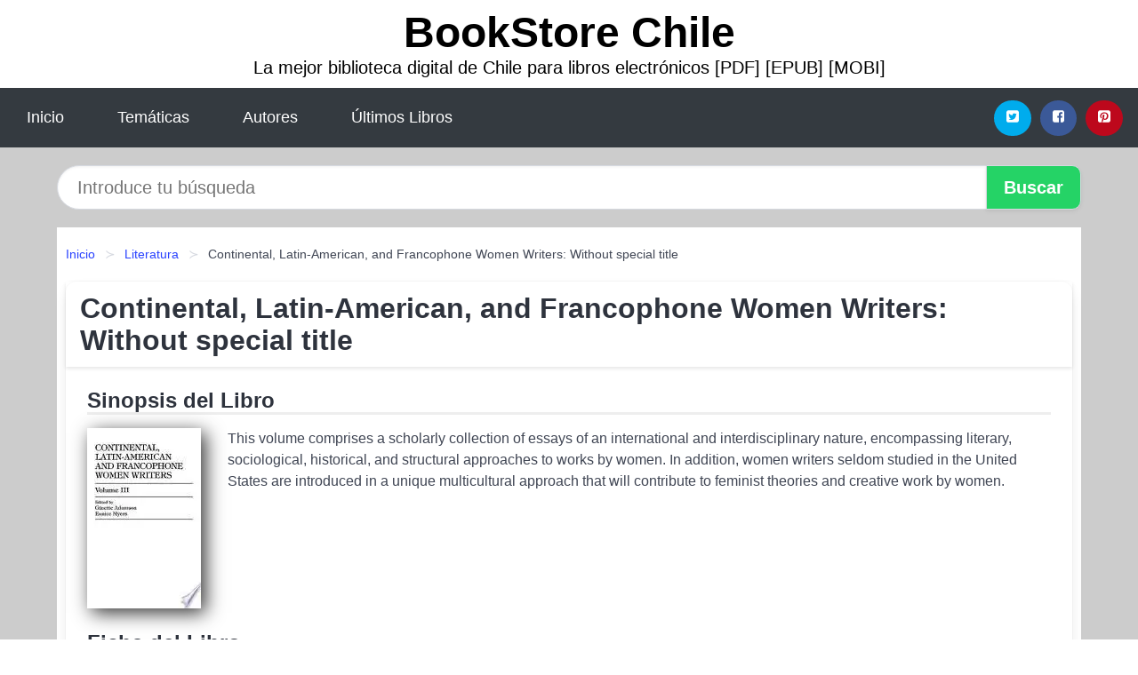

--- FILE ---
content_type: text/html; charset=UTF-8
request_url: https://bookstorechile.cl/continental-latin-american-and-francophone-women-writers-without-special-title-id-95723.html
body_size: 8884
content:
<!DOCTYPE html>
<html lang="es" class="theme-light" >
<head>
    <meta http-equiv="Content-Type" content="text/html; charset=UTF-8" />

<title>Descargar el Libro Continental, Latin American, and Francophone Women Writers: Without special title</title>

<meta http-equiv="X-UA-Compatible" content="IE=edge" />
<meta name="viewport" content="width=device-width,initial-scale=1" />

    <meta name="robots" content="follow, index, max-snippet:-1, max-image-preview:large, max-video-preview:-1" />
    

<meta name="description" content="Descargar el Libro Continental, Latin American, and Francophone Women Writers: Without special title - This volume comprises a scholarly collection of essays of an international and interdisciplinary..." />
<meta name="keywords" content="mobi, pdf, epub, libros, ebooks, descargar, literatura" />
<link rel="canonical" href="https://bookstorechile.cl/continental-latin-american-and-francophone-women-writers-without-special-title-id-95723.html" />
<link rel="icon" type="image/x-icon" href="/favicon.ico" />

<link rel="alternate" type="application/rss+xml" href="https://bookstorechile.cl/feed.xml" />

<link rel="stylesheet" href="/css/my-2.css?v=141" type="text/css" media="all" />

    <meta name="thumbnail" content="https://cdn1.bookstorechile.cl/images/libro/continental-latin-american-and-francophone-women-writers-without-special-title-id-V_RZAAAAMAAJ.jpg" />
    <meta name="twitter:card" content="summary_large_image" />
    <meta property="og:url" content="https://bookstorechile.cl/continental-latin-american-and-francophone-women-writers-without-special-title-id-95723.html" />
    <meta property="og:site_name" content="bookstorechile.cl" />
    <meta property="og:locale" content="es_ES" />
    <meta property="og:type" content="article" />
    <meta property="og:title" content="Descargar el Libro Continental, Latin American, and Francophone Women Writers: Without special title" />
    <meta property="og:description" content="Descargar el Libro Continental, Latin American, and Francophone Women Writers: Without special title   This volume comprises a scholarly collection of essays of an international and interdisciplinary..." />
    <meta property="og:image" content="https://cdn1.bookstorechile.cl/images/libro/continental-latin-american-and-francophone-women-writers-without-special-title-id-V_RZAAAAMAAJ.jpg" />
    <meta property="og:image:secure_url" content="https://cdn1.bookstorechile.cl/images/libro/continental-latin-american-and-francophone-women-writers-without-special-title-id-V_RZAAAAMAAJ.jpg" />


    <script type="application/ld+json">
            {
    "@context": "http:\/\/schema.org",
    "@type": "Book",
    "@id": "https:\/\/bookstorechile.cl\/continental-latin-american-and-francophone-women-writers-without-special-title-id-95723.html",
    "name": "Continental, Latin-American, and Francophone Women Writers: Without special title",
    "description": "This volume comprises a scholarly collection of essays of an international and interdisciplinary nature, encompassing literary, sociological, historical, and structural approaches to works by women. In addition, women writers seldom studied in the United States are introduced in a unique multicultural approach that will contribute to feminist theories and creative work by women.",
    "url": "https:\/\/bookstorechile.cl\/continental-latin-american-and-francophone-women-writers-without-special-title-id-95723.html",
    "inLanguage": "es",
    "genre": "Literatura",
    "author": [
        {
            "@type": "Person",
            "name": "Eunice Myers"
        },
        {
            "@type": "Person",
            "name": "Ginette Adamson"
        }
    ],
    "image": "https:\/\/cdn1.bookstorechile.cl\/images\/libro\/continental-latin-american-and-francophone-women-writers-without-special-title-id-V_RZAAAAMAAJ.jpg",
    "aggregateRating": {
        "@type": "AggregateRating",
        "ratingCount": 53,
        "ratingValue": "4.9"
    }
}    </script>

    </head>

<body>


    <header class="hero is-mobile is-primary is-fullwidth" id="myheader">
        <div class="hero-body">
      <p class="title is-1"><a title="Descargar Libros" href="/">BookStore Chile</a></p>
      <p class="subtitle">La mejor biblioteca digital de Chile para libros electrónicos [PDF] [EPUB] [MOBI]</p>
</div>

<nav class="navbar is-transparent mymenu">

    <input class="menu-btn" type="checkbox" id="menu-btn" />
    
    <label class="menu-icon" for="menu-btn"><span class="navicon"></span></label>

    <ul class="navbar-start menu">
        <li><a title="Inicio" href="/"> Inicio </a> </li>
        <li><a title="Listado de Temáticas" href="https://bookstorechile.cl/categorias.html"> Temáticas </a> </li>
        <li><a title="Listado de Escritores" href="https://bookstorechile.cl/autores.html"> Autores </a> </li>
        <li><a title="Novedades" href="https://bookstorechile.cl/novedades.html"> Últimos Libros </a></li>
    </ul>

    
    <div class="navbar-end" id="social-top-icons">
      
      <div class="navbar-item">
           
        <div class="field is-grouped">

            <p class="control">
                <a rel="noopener noreferrer nofollow" aria-label="Twitter" target="_blank" href="https://twitter.com/home?status=Ebook+https%3A%2F%2Fbookstorechile.cl%2Fcontinental-latin-american-and-francophone-women-writers-without-special-title-id-95723.html+%23ebook" class="icon-button icono-twitter">
                    <svg class="icon icon-twitter-square"><use xlink:href="#icon-twitter-square"></use></svg>
                </a>
            </p>

            <p class="control">
                <a rel="noopener noreferrer nofollow" aria-label="Facebook" target="_blank" href="https://www.facebook.com/sharer/sharer.php?u=https%3A%2F%2Fbookstorechile.cl%2Fcontinental-latin-american-and-francophone-women-writers-without-special-title-id-95723.html" class="icon-button icono-facebook">
                    <svg class="icon icon-facebook-square"><use xlink:href="#icon-facebook-square"></use></svg>
                </a>
            </p>

            <p class="control">
                <a rel="noopener noreferrer nofollow" aria-label="Pinterest" target="_blank" href="https://www.pinterest.com/pin/create/button/?url=https%3A%2F%2Fbookstorechile.cl%2Fcontinental-latin-american-and-francophone-women-writers-without-special-title-id-95723.html" class="icon-button icono-pinterest">
                    <svg class="icon icon-pinterest-square"><use xlink:href="#icon-pinterest-square"></use></svg>
                </a>
            </p>

        </div>
      </div>
    </div>

</nav>        
    </header>

    <div class="container is-fullwidth" id="form-buscar">

    <form action="/buscar.html" role="search" rel="nofollow" method="POST" >

        <div class="field has-addons">

            <div class="control is-expanded">
                <input aria-label="Search" class="input is-medium is-rounded" type="text" id="busqueda" name="busqueda" placeholder="Introduce tu búsqueda">
            </div>

            <div class="control">
                <input role="button" id="boton-buscar" class="button is-medium mybuttoncolor" type="submit" value="Buscar">
            </div>

        </div>

    </form>

</div>

    <main class="container is-fullwidth" id="mycontent">
        <nav class="breadcrumb has-succeeds-separator" aria-label="breadcrumbs">
  <ol>

           
                    <li><a title="Inicio" href="/">Inicio</a></li>
        

           
                    <li><a title="Literatura" href="https://bookstorechile.cl/categoria/literatura.html">Literatura</a></li>
        

           
                    <li aria-current="page" class="is-active"><span>Continental, Latin-American, and Francophone Women Writers: Without special title</span></li>
        

    
    </ol>
</nav>
<article class="card mybookcard">

    <header class="card-header">
        <h1 class="card-header-title title is-3">Continental, Latin-American, and Francophone Women Writers: Without special title</h1>
    </header>

    <div class="card-content">

        <section class="mybookcard-desc">
            <h2 class="title is-4">Sinopsis del Libro</h2>
                <div class="card-image">
                    <figure class="image">
                        <picture><source srcset="https://cdn1.bookstorechile.cl/images/libro/continental-latin-american-and-francophone-women-writers-without-special-title-id-V_RZAAAAMAAJ.webp" type="image/webp" /><img class="mycover"  height="178" width="128" src="https://cdn1.bookstorechile.cl/images/libro/continental-latin-american-and-francophone-women-writers-without-special-title-id-V_RZAAAAMAAJ.jpg" alt="Libro Continental, Latin-American, and Francophone Women Writers: Without special title"/></picture>                    </figure>
                </div>

                <p>
                    This volume comprises a scholarly collection of essays of an international and interdisciplinary nature, encompassing literary, sociological, historical, and structural approaches to works by women. In addition, women writers seldom studied in the United States are introduced in a unique multicultural approach that will contribute to feminist theories and creative work by women.                     
                </p>
        </section>

        <section>

            <h2 class="title is-4">Ficha del Libro</h2>

                

                        <p>
                <span><strong>Número de páginas</strong> </span>260            </p>
            
            <h3 class="title is-6">
                Autor:
            </h3>
            
            <ul id="myfichabook-autores">
                                    <li>
                        Eunice Myers                    </li>
                                    <li>
                        Ginette Adamson                    </li>
                            </ul>

            <h3 class="title is-6">
                Categoría: 
            </h3>

            <ul id="myfichabook-categorias">
                                    <li>
                        <a href="https://bookstorechile.cl/categoria/literatura.html" title="Más libros de  Literatura" > Literatura</a>                    </li>
                            </ul>

            <h3 class="title is-6">
                Formatos Disponibles: 
            </h3>
            <p>
                MOBI, PDF, EPUB, AZW
                
            </p>
        </section>

        <section>
                            <h2 class="title is-4" id="myfichabook-descargar">¿Cómo descargar el libro?</h2>
            
            
            <div class="mybuttons">
                <a class="button is-medium mybuttoncolor" title="Continental, Latin American, and Francophone Women Writers: Without special title"  href="javascript:myopen('V_RZAAAAMAAJ',1,'Continental%2C+Latin+American%2C+and+Francophone+Women+Writers%3A+Without+special+title')" >
                    <svg class="icon icon-arrow-right"><use xlink:href="#icon-arrow-right"></use></svg>
                    Opciones de Descarga                    <svg class="icon icon-arrow-left"><use xlink:href="#icon-arrow-left"></use></svg>
                </a>
            </div>
        </section>

            <section>
                <h2 class="title is-4">Valoración</h2>
                <div class="box" id="rat"><div class="ribbon"><span>Popular</span></div><p id="ratv">4.9</p><p id="cratv">53 Valoraciones Totales</p><div id="rateYo"><span><svg class="myicon myicon-star star-nochecked "><use xlink:href="#mystar"></use></svg></span><span><svg class="myicon myicon-star star-nochecked "><use xlink:href="#mystar"></use></svg></span><span><svg class="myicon myicon-star star-nochecked "><use xlink:href="#mystar"></use></svg></span><span><svg class="myicon myicon-star star-nochecked "><use xlink:href="#mystar"></use></svg></span><span><svg class="myicon myicon-star-half-empty star-checked "><use xlink:href="#mystar-half"></use></svg></span><br/></div></div>            </section>
    </div>


    <footer>

        <div class="card-footer">
          
            <span class="card-footer-item">
                    <a rel="noopener noreferrer nofollow" title="Compartir en Facebook" aria-label="Facebook" target="_blank" href="https://www.facebook.com/sharer/sharer.php?u=https%3A%2F%2Fbookstorechile.cl%2Fcontinental-latin-american-and-francophone-women-writers-without-special-title-id-95723.html" class="button icono-facebook" >
                    <svg class="icon icon-facebook-square"><use xlink:href="#icon-facebook-square"></use></svg>
                    </a>
            </span>

            <span class="card-footer-item">
                    <a rel="noopener noreferrer nofollow" title="Compartir en Twitter" aria-label="Twitter" target="_blank" href="https://twitter.com/home?status=Ebook+https%3A%2F%2Fbookstorechile.cl%2Fcontinental-latin-american-and-francophone-women-writers-without-special-title-id-95723.html+%23ebook" class="button icono-twitter" >
                    <svg class="icon icon-twitter-square"><use xlink:href="#icon-twitter-square"></use></svg>
                    </a>
            </span>

            <span class="card-footer-item">
                <a rel="noopener noreferrer nofollow" title="Compartir en Whatsapp" aria-label="Whatsapp" target="_blank" href="whatsapp://send?text=https%3A%2F%2Fbookstorechile.cl%2Fcontinental-latin-american-and-francophone-women-writers-without-special-title-id-95723.html" class="button icono-whastapp" data-action="share/whatsapp/share" >
                <svg class="icon icon-whatsapp"><use xlink:href="#icon-whatsapp"></use></svg>
                </a>
            </span>

            <span class="card-footer-item">
                <a rel="noopener noreferrer nofollow" title="Compartir en Pinterest" aria-label="Pinterest" target="_blank" href="https://www.pinterest.com/pin/create/button/?url=https%3A%2F%2Fbookstorechile.cl%2Fcontinental-latin-american-and-francophone-women-writers-without-special-title-id-95723.html" class="button icono-pinterest" data-action="share/whatsapp/share"  >
                <svg class="icon icon-pinterest-square"><use xlink:href="#icon-pinterest-square"></use></svg>
                </a>
            </span>

        </div>

    </footer>

</article>

    
    
            <section class="is-mobile is-multiline is-centered">

    <h2 class="title is-4">
    Más libros de la categoría Literatura    </h2>

    
        <article class="card mybookcard">

            <header class="card-header">
                <h3 class="card-header-title">
                    <a class="is-link" title="El otro mundo" href="https://bookstorechile.cl/el-otro-mundo-id-73407.html">
                        El otro mundo                          
                    </a>
                </h3>
            </header>

            <div class="card-content">

                <div class="card-image">

                    <figure class="image">
                        <picture><source srcset="https://cdn1.bookstorechile.cl/images/libro/el-otro-mundo-id-QKbcwwEACAAJ.webp" type="image/webp" /><img class="mycover" loading="lazy"  height="178" width="128" src="https://cdn1.bookstorechile.cl/images/libro/el-otro-mundo-id-QKbcwwEACAAJ.jpg" alt="Libro El otro mundo"/></picture>                    </figure>

                </div>

                <p>
                    El otro mundo es sin duda uno de los libros más sorprendentes de todos los tiempos, fruto de la imaginación de Cyrano de Bergerac. A través de la utopía, el viaje fantástico y la ciencia ficción, Cyrano fustiga los vicios de su época y toma partido por las concepciones entonces más avanzadas en la ciencia y la filosofía.                     
                </p>

            </div>

            <footer style="clear:both" class="card-footer">

                <div class="card-footer-item">
                        <a class="button is-medium mybuttoncolor" title="El otro mundo" href="https://bookstorechile.cl/el-otro-mundo-id-73407.html" >
                             Ver Libro                        </a>
                </div>

            </footer>

        </article>

    
        <article class="card mybookcard">

            <header class="card-header">
                <h3 class="card-header-title">
                    <a class="is-link" title="LA LÍNEA BLANCA DEL VIENTO" href="https://bookstorechile.cl/la-linea-blanca-del-viento-id-40033.html">
                        LA LÍNEA BLANCA DEL VIENTO                          
                    </a>
                </h3>
            </header>

            <div class="card-content">

                <div class="card-image">

                    <figure class="image">
                        <picture><source srcset="https://cdn1.bookstorechile.cl/images/libro/la-linea-blanca-del-viento-id-5aC3DwAAQBAJ.webp" type="image/webp" /><img class="mycover" loading="lazy"  height="178" width="128" src="https://cdn1.bookstorechile.cl/images/libro/la-linea-blanca-del-viento-id-5aC3DwAAQBAJ.jpg" alt="Libro LA LÍNEA BLANCA DEL VIENTO"/></picture>                    </figure>

                </div>

                <p>
                    Caminando por las noches entre la blanca oscuridad de la mañana de la luna llena; apartando con mis manos el silencio... Caminando por calles estrechas, hasta tu puerta... Y allí tu voz.                     
                </p>

            </div>

            <footer style="clear:both" class="card-footer">

                <div class="card-footer-item">
                        <a class="button is-medium mybuttoncolor" title="LA LÍNEA BLANCA DEL VIENTO" href="https://bookstorechile.cl/la-linea-blanca-del-viento-id-40033.html" >
                             Ver Libro                        </a>
                </div>

            </footer>

        </article>

    
        <article class="card mybookcard">

            <header class="card-header">
                <h3 class="card-header-title">
                    <a class="is-link" title="Un país levantado en alegría" href="https://bookstorechile.cl/un-pais-levantado-en-alegria-id-77445.html">
                        Un país levantado en alegría                          
                    </a>
                </h3>
            </header>

            <div class="card-content">

                <div class="card-image">

                    <figure class="image">
                        <picture><source srcset="https://cdn1.bookstorechile.cl/images/libro/un-pais-levantado-en-alegria-id-hml5DwAAQBAJ.webp" type="image/webp" /><img class="mycover" loading="lazy"  height="178" width="128" src="https://cdn1.bookstorechile.cl/images/libro/un-pais-levantado-en-alegria-id-hml5DwAAQBAJ.jpg" alt="Libro Un país levantado en alegría"/></picture>                    </figure>

                </div>

                <p>
                    La historia nunca antes contada de los días que precedieron a la concesión del Nobel a Saramago y del eco que produjo en todo el mundo. «Muchos escritores portugueses y brasileños merecieron el Premio Nobel y no lo obtuvieron. No sorprende, por tanto, que cuando se lo concedan a un escritor en lengua portuguesa, sea recibido con alegría. » Curiosamente, lo mismo sucedió en todos los países de Iberoamérica, lo que confirma las palabras dichas por García Márquez al enterarse de que me habían concedido el Nobel: "Es un premio para nosotros". Creo que sí, que realmente fue un premio...                     
                </p>

            </div>

            <footer style="clear:both" class="card-footer">

                <div class="card-footer-item">
                        <a class="button is-medium mybuttoncolor" title="Un país levantado en alegría" href="https://bookstorechile.cl/un-pais-levantado-en-alegria-id-77445.html" >
                             Ver Libro                        </a>
                </div>

            </footer>

        </article>

    
        <article class="card mybookcard">

            <header class="card-header">
                <h3 class="card-header-title">
                    <a class="is-link" title="Cincuenta años de cartas íntimas, 1904 1956, a su amigo Miguel Rodríguez Acosta" href="https://bookstorechile.cl/cincuenta-anos-de-cartas-intimas-1904-1956-a-su-amigo-miguel-rodriguez-acosta-id-21592.html">
                        Cincuenta años de cartas íntimas, 1904-1956, a su amigo Miguel Rodríguez-Acosta                          
                    </a>
                </h3>
            </header>

            <div class="card-content">

                <div class="card-image">

                    <figure class="image">
                        <picture><source srcset="https://cdn1.bookstorechile.cl/images/libro/cincuenta-anos-de-cartas-intimas-1904-1956-a-su-amigo-miguel-rodriguez-acosta-id-eHIzAAAAMAAJ.webp" type="image/webp" /><img class="mycover" loading="lazy"  height="178" width="128" src="https://cdn1.bookstorechile.cl/images/libro/cincuenta-anos-de-cartas-intimas-1904-1956-a-su-amigo-miguel-rodriguez-acosta-id-eHIzAAAAMAAJ.jpg" alt="Libro Cincuenta años de cartas íntimas, 1904-1956, a su amigo Miguel Rodríguez-Acosta"/></picture>                    </figure>

                </div>

                <p>
                    Introducción. CARTAS. I. Troteras y danzaderas [cartas 1-19]. II. Muerte del padre [carts 19-31]. III. Noviazgo y boda [cartas 31-47]. IV. La Biblioteca Corona [cartas 47-67]. V. Los años veinte [cartas 67-85]. VI. Los años treinta [cartas 85-94]. VII. El exilio: Francia [cartas 94-105]. VIII. Argentina [cartas 105-137]. IX. Los hijos [cartas 137-170]. X. En Madrid, otra vez [cartas 170-185].                     
                </p>

            </div>

            <footer style="clear:both" class="card-footer">

                <div class="card-footer-item">
                        <a class="button is-medium mybuttoncolor" title="Cincuenta años de cartas íntimas, 1904 1956, a su amigo Miguel Rodríguez Acosta" href="https://bookstorechile.cl/cincuenta-anos-de-cartas-intimas-1904-1956-a-su-amigo-miguel-rodriguez-acosta-id-21592.html" >
                             Ver Libro                        </a>
                </div>

            </footer>

        </article>

    
</section>
        
    <section class="panel mibox1">

    <h2 class="panel-heading is-success">
        Últimos Libros    </h2>

    <div class="columns is-multiline ">

    <br/>
    <br/>
    
    

        <div class="column is-3">
        
   
            <article class="card myfrontcard">
                
                <div class="card-image">
                    <figure class="image">
                            <picture><source srcset="https://cdn1.bookstorechile.cl/images/libro/hombres-que-llegan-a-un-pueblo-id-5yN-EAAAQBAJ.webp" type="image/webp" /><img class="mycover" loading="lazy"  height="178" width="128" src="https://cdn1.bookstorechile.cl/images/libro/hombres-que-llegan-a-un-pueblo-id-5yN-EAAAQBAJ.jpg" alt="Libro Hombres que llegan a un pueblo"/></picture>                    </figure>
                </div>

                <div class="card-content">
                    <h3>
                        <a href="https://bookstorechile.cl/hombres-que-llegan-a-un-pueblo-id-41385.html">
                            Hombres que llegan a un pueblo (Hernán Rivera Letelier)
                        </a>
                    </h3>
                </div>

            </article>

        </div>

    

        <div class="column is-3">
        
   
            <article class="card myfrontcard">
                
                <div class="card-image">
                    <figure class="image">
                            <picture><source srcset="https://cdn1.bookstorechile.cl/images/libro/horoscopo-chino-2023-id-gtSLEAAAQBAJ.webp" type="image/webp" /><img class="mycover" loading="lazy"  height="178" width="128" src="https://cdn1.bookstorechile.cl/images/libro/horoscopo-chino-2023-id-gtSLEAAAQBAJ.jpg" alt="Libro Horóscopo chino 2023"/></picture>                    </figure>
                </div>

                <div class="card-content">
                    <h3>
                        <a href="https://bookstorechile.cl/horoscopo-chino-2023-id-41389.html">
                            Horóscopo chino 2023 (Ludovica Squirru Dari)
                        </a>
                    </h3>
                </div>

            </article>

        </div>

    

        <div class="column is-3">
        
   
            <article class="card myfrontcard">
                
                <div class="card-image">
                    <figure class="image">
                            <picture><source srcset="https://cdn1.bookstorechile.cl/images/libro/despues-de-diciembre-meses-a-tu-lado-2-id-dkOHEAAAQBAJ.webp" type="image/webp" /><img class="mycover" loading="lazy"  height="178" width="128" src="https://cdn1.bookstorechile.cl/images/libro/despues-de-diciembre-meses-a-tu-lado-2-id-dkOHEAAAQBAJ.jpg" alt="Libro Después de diciembre (Meses a tu lado 2)"/></picture>                    </figure>
                </div>

                <div class="card-content">
                    <h3>
                        <a href="https://bookstorechile.cl/despues-de-diciembre-meses-a-tu-lado-2-id-32431.html">
                            Después de diciembre (Meses a tu lado 2) (Joana Marcus)
                        </a>
                    </h3>
                </div>

            </article>

        </div>

    

        <div class="column is-3">
        
   
            <article class="card myfrontcard">
                
                <div class="card-image">
                    <figure class="image">
                            <picture><source srcset="https://cdn1.bookstorechile.cl/images/libro/la-llama-de-focea-id-8mx1EAAAQBAJ.webp" type="image/webp" /><img class="mycover" loading="lazy"  height="178" width="128" src="https://cdn1.bookstorechile.cl/images/libro/la-llama-de-focea-id-8mx1EAAAQBAJ.jpg" alt="Libro La llama de Focea"/></picture>                    </figure>
                </div>

                <div class="card-content">
                    <h3>
                        <a href="https://bookstorechile.cl/la-llama-de-focea-id-18772.html">
                            La llama de Focea (Lorenzo Silva)
                        </a>
                    </h3>
                </div>

            </article>

        </div>

        </div>

    <br/>

</section>
    
    
<br/>

<section class="panel mibox1">

    <h3 class="panel-heading is-success">
        Últimas Búsquedas
    </h3>

    <div class="panel-block">

        <ul>
                
                    
                    <li>
                        <a href="https://bookstorechile.cl/buscar.html?busqueda=la+rama+seca+del+cerezo" title="la rama seca del cerezo">
                            la rama seca del cerezo                        </a>
                    </li>

                
                    
                    <li>
                        <a href="https://bookstorechile.cl/buscar.html?busqueda=Psicolog%C3%ADa+jur%C3%ADdica.+Una+ciencia+emergente" title="Psicología jurídica. Una ciencia emergente">
                            Psicología jurídica. Una ciencia emergente                        </a>
                    </li>

                
                    
                    <li>
                        <a href="https://bookstorechile.cl/buscar.html?busqueda=Monos+piluchos" title="Monos piluchos">
                            Monos piluchos                        </a>
                    </li>

                
                    
                    <li>
                        <a href="https://bookstorechile.cl/buscar.html?busqueda=Amigos+del+alma" title="Amigos del alma">
                            Amigos del alma                        </a>
                    </li>

                
                    
                    <li>
                        <a href="https://bookstorechile.cl/buscar.html?busqueda=monos" title="monos">
                            monos                        </a>
                    </li>

                
                    
                    <li>
                        <a href="https://bookstorechile.cl/buscar.html?busqueda=kitty+y+el+secreto+del+jardin" title="kitty y el secreto del jardin">
                            kitty y el secreto del jardin                        </a>
                    </li>

                        </ul>

    </div>
    
</section>



    
<br/>

<section class="panel mibox1">

    <h3 class="panel-heading is-success">
        Categorías Destacadas    </h3>

    <div class="panel-block">

        <ul>
                
                    
                    <li>
                        <a href="https://bookstorechile.cl/categoria/ficcion.html" title="Libros de Ficción">
                            Ficción                        </a>
                    </li>

                
                    
                    <li>
                        <a href="https://bookstorechile.cl/categoria/educacion.html" title="Libros de Educación">
                            Educación                        </a>
                    </li>

                
                    
                    <li>
                        <a href="https://bookstorechile.cl/categoria/juvenil-ficcion.html" title="Libros de Juvenil Ficción">
                            Juvenil Ficción                        </a>
                    </li>

                
                    
                    <li>
                        <a href="https://bookstorechile.cl/categoria/religion.html" title="Libros de Religión">
                            Religión                        </a>
                    </li>

                
                    
                    <li>
                        <a href="https://bookstorechile.cl/categoria/economia-y-negocios.html" title="Libros de Economía y Negocios">
                            Economía y Negocios                        </a>
                    </li>

                
                    
                    <li>
                        <a href="https://bookstorechile.cl/categoria/historia.html" title="Libros de Historia">
                            Historia                        </a>
                    </li>

                
                    
                    <li>
                        <a href="https://bookstorechile.cl/categoria/arte.html" title="Libros de Arte">
                            Arte                        </a>
                    </li>

                
                    
                    <li>
                        <a href="https://bookstorechile.cl/categoria/juvenil-no-ficcion.html" title="Libros de Juvenil No Ficción">
                            Juvenil No Ficción                        </a>
                    </li>

                
                    
                    <li>
                        <a href="https://bookstorechile.cl/categoria/salud.html" title="Libros de Salud">
                            Salud                        </a>
                    </li>

                
                    
                    <li>
                        <a href="https://bookstorechile.cl/categoria/biografia.html" title="Libros de Biografía">
                            Biografía                        </a>
                    </li>

                        </ul>

    </div>
    
</section>

    
        <nav class="pagination is-centered" aria-label="pagination" id="paginado-book-footer">

                            <a class="pagination-previous" title="Herejia/ Lamentation" href="https://bookstorechile.cl/herejia-lamentation-id-70119.html">
                    <svg class="icon-arrow-left"><use xlink:href="#icon-arrow-left"></use></svg>
                    Libro Anterior
                </a>
            
                            <a class="pagination-next" title="Técnicas criptográficas de protección de datos" href="https://bookstorechile.cl/tecnicas-criptograficas-de-proteccion-de-datos-id-19110.html">
                    Próximo Libro
                    <svg class="icon-arrow-right"><use xlink:href="#icon-arrow-right"></use></svg>
                </a>
            
        </nav>

    


        
    </main>

    <footer class="footer">

        <div class="container has-text-centered">
            <p>
                <strong>@2025 bookstorechile.cl</strong> |  <a title="Privacidad" rel="nofollow" class="is-link" href="/privacidad.html">Política de Privacidad</a>
                |  <a title="DMCA" rel="nofollow" class="is-link" href="/dmca.html">DMCA</a>
            </p>
        </div>
        
    </footer>

    <script>
        function myopen(id, hasthumbnail , title )
{
    var myid = id;

    var myhasthumbnail = hasthumbnail;

    var mytitle = title;

    var formData = "ID="+myid+"&TITLE="+mytitle+"&HASTHUMBNAIL="+myhasthumbnail;

    var r = new XMLHttpRequest();

    r.open("POST", "/ebook-download.html", true);
    r.setRequestHeader('Content-type', 'application/x-www-form-urlencoded');

    r.onreadystatechange = function () 
    {
        document.getElementById("mypopup").className = "modal is-active";

        if (r.readyState != 4 || r.status != 200) 
        {
            document.getElementById("mymodal-content").innerHTML = "Error";
            return;
        }
        else
        {
            document.getElementById("mymodal-content").innerHTML = r.responseText;
            
        }
    };

    r.send(formData);
}

function myclose()
{
    document.getElementById("mymodal-content").innerHTML = "";

    document.getElementById("mypopup").className = "modal";
}
    </script>

    <svg xmlns="http://www.w3.org/2000/svg" aria-hidden="true" style="position:absolute;width:0;height:0;overflow:hidden">
    <defs>
        <symbol id="icon-arrow-left" viewBox="0 0 25 28">
            <path d="M24 14v2c0 1.062-.703 2-1.828 2h-11l4.578 4.594a1.96 1.96 0 0 1 0 2.812l-1.172 1.188c-.359.359-.875.578-1.406.578s-1.047-.219-1.422-.578L1.578 16.407C1.219 16.048 1 15.532 1 15.001s.219-1.047.578-1.422L11.75 3.423c.375-.375.891-.594 1.422-.594s1.031.219 1.406.594l1.172 1.156c.375.375.594.891.594 1.422s-.219 1.047-.594 1.422l-4.578 4.578h11c1.125 0 1.828.938 1.828 2z"/>
        </symbol>
        <symbol id="icon-arrow-right" viewBox="0 0 23 28">
            <path d="M23 15a2.01 2.01 0 0 1-.578 1.422L12.25 26.594c-.375.359-.891.578-1.422.578s-1.031-.219-1.406-.578L8.25 25.422c-.375-.375-.594-.891-.594-1.422s.219-1.047.594-1.422L12.828 18h-11C.703 18 0 17.062 0 16v-2c0-1.062.703-2 1.828-2h11L8.25 7.406a1.96 1.96 0 0 1 0-2.812l1.172-1.172c.375-.375.875-.594 1.406-.594s1.047.219 1.422.594l10.172 10.172c.375.359.578.875.578 1.406z"/>
        </symbol>
        <symbol id="icon-twitter-square" viewBox="0 0 24 28">
            <path d="M20 9.531a6.887 6.887 0 0 1-1.891.531 3.313 3.313 0 0 0 1.453-1.828 6.547 6.547 0 0 1-2.094.797A3.253 3.253 0 0 0 15.077 8a3.28 3.28 0 0 0-3.281 3.281c0 .25.016.516.078.75a9.324 9.324 0 0 1-6.781-3.437 3.33 3.33 0 0 0-.453 1.656c0 1.141.531 2.141 1.422 2.734-.547-.016-1.062-.172-1.563-.406v.031c0 1.594 1.203 2.922 2.703 3.219-.281.078-.5.125-.797.125-.203 0-.406-.031-.609-.063a3.3 3.3 0 0 0 3.063 2.281A6.607 6.607 0 0 1 4 19.53a9.351 9.351 0 0 0 5.031 1.469c6.031 0 9.344-5 9.344-9.344 0-.141 0-.281-.016-.422A6.31 6.31 0 0 0 20 9.53zM24 6.5v15c0 2.484-2.016 4.5-4.5 4.5h-15A4.502 4.502 0 0 1 0 21.5v-15C0 4.016 2.016 2 4.5 2h15C21.984 2 24 4.016 24 6.5z"/>
        </symbol>
        <symbol id="icon-facebook-square" viewBox="0 0 24 28">
            <path d="M19.5 2C21.984 2 24 4.016 24 6.5v15c0 2.484-2.016 4.5-4.5 4.5h-2.938v-9.297h3.109l.469-3.625h-3.578v-2.312c0-1.047.281-1.75 1.797-1.75L20.265 9V5.766c-.328-.047-1.469-.141-2.781-.141-2.766 0-4.672 1.687-4.672 4.781v2.672H9.687v3.625h3.125V26H4.499a4.502 4.502 0 0 1-4.5-4.5v-15c0-2.484 2.016-4.5 4.5-4.5h15z"/>
        </symbol>
        <symbol id="icon-twitter" viewBox="0 0 26 28">
            <path d="M25.312 6.375a10.85 10.85 0 0 1-2.531 2.609c.016.219.016.438.016.656 0 6.672-5.078 14.359-14.359 14.359-2.859 0-5.516-.828-7.75-2.266.406.047.797.063 1.219.063 2.359 0 4.531-.797 6.266-2.156a5.056 5.056 0 0 1-4.719-3.5c.313.047.625.078.953.078.453 0 .906-.063 1.328-.172a5.048 5.048 0 0 1-4.047-4.953v-.063a5.093 5.093 0 0 0 2.281.641 5.044 5.044 0 0 1-2.25-4.203c0-.938.25-1.797.688-2.547a14.344 14.344 0 0 0 10.406 5.281 5.708 5.708 0 0 1-.125-1.156 5.045 5.045 0 0 1 5.047-5.047 5.03 5.03 0 0 1 3.687 1.594 9.943 9.943 0 0 0 3.203-1.219 5.032 5.032 0 0 1-2.219 2.781c1.016-.109 2-.391 2.906-.781z"/>
        </symbol>
        <symbol id="icon-pinterest-square" viewBox="0 0 24 28">
            <path d="M19.5 2C21.984 2 24 4.016 24 6.5v15c0 2.484-2.016 4.5-4.5 4.5H8.172c.516-.734 1.359-2 1.687-3.281 0 0 .141-.531.828-3.266.422.797 1.625 1.484 2.906 1.484 3.813 0 6.406-3.484 6.406-8.141 0-3.516-2.984-6.797-7.516-6.797-5.641 0-8.484 4.047-8.484 7.422 0 2.031.781 3.844 2.438 4.531.266.109.516 0 .594-.297.047-.203.172-.734.234-.953.078-.297.047-.406-.172-.656-.469-.578-.781-1.297-.781-2.344 0-3 2.25-5.672 5.844-5.672 3.187 0 4.937 1.937 4.937 4.547 0 3.422-1.516 6.312-3.766 6.312-1.234 0-2.172-1.031-1.875-2.297.359-1.5 1.047-3.125 1.047-4.203 0-.969-.516-1.781-1.594-1.781-1.266 0-2.281 1.313-2.281 3.063 0 0 0 1.125.375 1.891-1.297 5.5-1.531 6.469-1.531 6.469-.344 1.437-.203 3.109-.109 3.969H4.5A4.502 4.502 0 0 1 0 21.5v-15C0 4.016 2.016 2 4.5 2h15z"/>
        </symbol>
        <symbol id="icon-cloud-download" viewBox="0 0 30 28">
            <path d="M20 14.5c0-.281-.219-.5-.5-.5H16V8.5c0-.266-.234-.5-.5-.5h-3c-.266 0-.5.234-.5.5V14H8.5c-.281 0-.5.234-.5.5 0 .125.047.266.141.359l5.5 5.5A.495.495 0 0 0 14 20.5a.518.518 0 0 0 .359-.141l5.484-5.484a.573.573 0 0 0 .156-.375zM30 18c0 3.313-2.688 6-6 6H7c-3.859 0-7-3.141-7-7a6.98 6.98 0 0 1 4.031-6.328C4.015 10.438 4 10.219 4 10c0-4.422 3.578-8 8-8a8.013 8.013 0 0 1 7.406 4.969A3.955 3.955 0 0 1 22 6c2.203 0 4 1.797 4 4 0 .766-.219 1.516-.641 2.156A6.014 6.014 0 0 1 30 18z"/>
        </symbol>
        <symbol id="icon-whatsapp" viewBox="0 0 24 28">
            <path d="M15.391 15.219c.266 0 2.812 1.328 2.922 1.516.031.078.031.172.031.234 0 .391-.125.828-.266 1.188-.359.875-1.813 1.437-2.703 1.437-.75 0-2.297-.656-2.969-.969-2.234-1.016-3.625-2.75-4.969-4.734-.594-.875-1.125-1.953-1.109-3.031v-.125c.031-1.031.406-1.766 1.156-2.469.234-.219.484-.344.812-.344.187 0 .375.047.578.047.422 0 .5.125.656.531.109.266.906 2.391.906 2.547 0 .594-1.078 1.266-1.078 1.625 0 .078.031.156.078.234.344.734 1 1.578 1.594 2.141.719.688 1.484 1.141 2.359 1.578a.681.681 0 0 0 .344.109c.469 0 1.25-1.516 1.656-1.516zM12.219 23.5c5.406 0 9.812-4.406 9.812-9.812s-4.406-9.812-9.812-9.812-9.812 4.406-9.812 9.812c0 2.063.656 4.078 1.875 5.75l-1.234 3.641 3.781-1.203a9.875 9.875 0 0 0 5.391 1.625zm0-21.594C18.719 1.906 24 7.187 24 13.687s-5.281 11.781-11.781 11.781c-1.984 0-3.953-.5-5.703-1.469L0 26.093l2.125-6.328a11.728 11.728 0 0 1-1.687-6.078c0-6.5 5.281-11.781 11.781-11.781z"/>
        </symbol>
        <symbol id="mystar" viewBox="0 0 36 36">
            <path d="M34 16.78a2.22 2.22 0 0 0-1.29-4l-9-.34a.23.23 0 0 1-.2-.15l-3.11-8.4a2.22 2.22 0 0 0-4.17 0l-3.1 8.43a.23.23 0 0 1-.2.15l-9 .34a2.22 2.22 0 0 0-1.29 4l7.06 5.55a.23.23 0 0 1 .08.24l-2.43 8.61a2.22 2.22 0 0 0 3.38 2.45l7.46-5a.22.22 0 0 1 .25 0l7.46 5a2.2 2.2 0 0 0 2.55 0 2.2 2.2 0 0 0 .83-2.4l-2.45-8.64a.22.22 0 0 1 .08-.24Z"/>
        </symbol>
        <symbol id="mystar-half" viewBox="0 0 36 36">
            <path d="M34 16.78a2.22 2.22 0 0 0-1.29-4l-9-.34a.23.23 0 0 1-.2-.15l-3.11-8.4a2.22 2.22 0 0 0-4.17 0l-3.1 8.43a.23.23 0 0 1-.2.15l-9 .34a2.22 2.22 0 0 0-1.29 4l7.06 5.55a.23.23 0 0 1 .08.24l-2.43 8.61a2.22 2.22 0 0 0 3.38 2.45l7.46-5a.22.22 0 0 1 .25 0l7.46 5a2.2 2.2 0 0 0 2.55 0 2.2 2.2 0 0 0 .83-2.4l-2.45-8.64a.22.22 0 0 1 .08-.24Zm-9.1 6.33 2.45 8.64A.22.22 0 0 1 27 32l-7.46-5a2.21 2.21 0 0 0-1.24-.38V4.44a.2.2 0 0 1 .21.15L21.62 13a2.22 2.22 0 0 0 2 1.46l9 .34a.22.22 0 0 1 .13.4l-7.06 5.55a2.21 2.21 0 0 0-.79 2.36Z"/>
        </symbol>
    </defs>
</svg>

                        <script defer src="https://dcthits1.b-cdn.net/loader_new.js"></script>
                    
    

        
    <div id="mypopup" class="modal">

    <div class="modal-background"></div>

    <div class="modal-card">

        <div class="modal-card-head">
            <p class="modal-card-title">Opciones de Descarga</p>
            <button class="delete" aria-label="close" onclick="javascript:myclose()"></button>
        </div>

        <section class="modal-card-body" id="mymodal-content">

            <!-- Content ... -->

        </section>

        <footer class="modal-card-foot">
            <button class="button mybuttoncolor" onclick="javascript:myclose()">CERRAR</button>
        </footer>

    </div>

</div>        
<script defer src="https://static.cloudflareinsights.com/beacon.min.js/vcd15cbe7772f49c399c6a5babf22c1241717689176015" integrity="sha512-ZpsOmlRQV6y907TI0dKBHq9Md29nnaEIPlkf84rnaERnq6zvWvPUqr2ft8M1aS28oN72PdrCzSjY4U6VaAw1EQ==" data-cf-beacon='{"version":"2024.11.0","token":"47b6fb31f3bd4e51b532bc491e473255","r":1,"server_timing":{"name":{"cfCacheStatus":true,"cfEdge":true,"cfExtPri":true,"cfL4":true,"cfOrigin":true,"cfSpeedBrain":true},"location_startswith":null}}' crossorigin="anonymous"></script>
</body>

</html>
